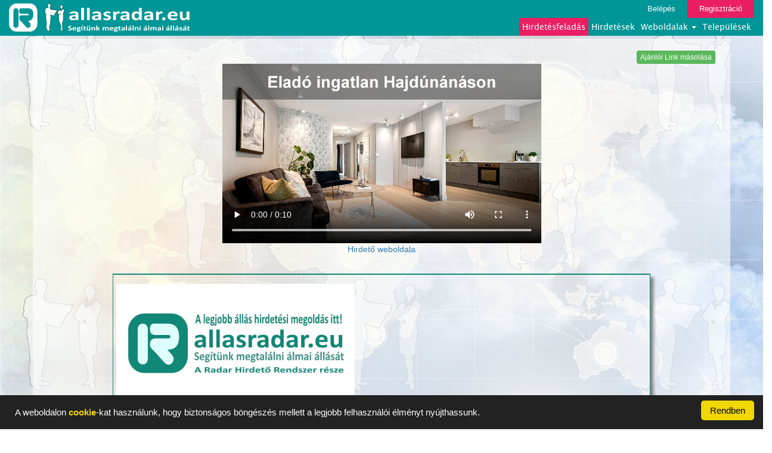

--- FILE ---
content_type: text/html; charset=UTF-8
request_url: https://allasradar.eu/view/R005-171125-a55767f28456963f4c816a7385eab353
body_size: 10952
content:











<!DOCTYPE html>
<html lang="hu">
  <head>
    <meta charset="utf-8">
    <meta http-equiv="X-UA-Compatible" content="IE=edge">
    <meta name="viewport" content="width=device-width, initial-scale=1">
    <!-- The above 3 meta tags *must* come first in the head; any other head content must come *after* these tags -->
    <meta name="description" content="Személy- és vagyonőr
HIRDETÉS SZÖVEGE:
Személy-és vagyonőröket keresünk Budapest 13 kerületbe
Feladatok:
- A boltban történő lopások fel derítése 
- Dolgozók átvizsgálás
- V">
    <meta name="author" content="">
    
    <meta property="og:type" content="article">
    <meta property="og:title" content="Állás Radar - A legjobb állás hirdető weboldal!">
    <meta property="og:description" content="Személy- és vagyonőr
HIRDETÉS SZÖVEGE:
Személy-és vagyonőröket keresünk Budapest 13 kerületbe
Feladatok:
- A boltban történő lopások fel derítése 
- Dolgozók átvizsgálás
- V">    
    <meta property="fb:app_id" content="363348234105923">
        
    <meta property="og:url" content="https://allasradar.eu/view/R005-171125-a55767f28456963f4c816a7385eab353">
    <meta property="og:image" content="https://allasradar.eu/pics/nincskep/allasradar/nincskep.jpg">     
            <link rel="stylesheet" href="/css/font-awesome.css">
    <link rel="icon" href="/favicon.ico">

    <title>Állás Radar - A legjobb állás hirdető weboldal!</title>

    <!-- Bootstrap core CSS -->
    <link href="/bootstrap/css/bootstrap.min.css" rel="stylesheet">

    <!-- Custom styles for this template -->
    <link href="/css/allasradar.css" rel="stylesheet">

    <link href="/css/radar.css?v=201806161" rel="stylesheet">
    <link href="/css/tablazat.css" rel="stylesheet">
    <script src="/js/jquery-3.2.1.min.js"></script>
    <script src="/js/jquery.cookie.js"></script> 
    <script src="/js/cookieok.js"></script>
    <!--
   <script src="https://code.jquery.com/jquery-3.2.1.min.js"></script> 
   
   <script src="/js/jquery.cookie.js"></script> 
   -->
   
    <link href="https://vjs.zencdn.net/8.3.0/video-js.css" rel="stylesheet" />
    <script src="https://vjs.zencdn.net/8.3.0/video.min.js"></script>   
   <script src="/js/myvideojs.js"></script>
   
  </head>
<style>
.body_hatter{
    background-image:url(../pics/allasradar/fooldalhatterkep.jpg?v=201806141);
    background-repeat: no-repeat;
    background-position: center;
    background-size: cover;         
}

</style> 
    <body  onload="init()" class="body_hatter">
      
<!-- Global site tag (gtag.js) - Google Analytics -->
<script async src="https://www.googletagmanager.com/gtag/js?id=UA-112379948-2"></script>
<script>
  window.dataLayer = window.dataLayer || [];
  function gtag(){dataLayer.push(arguments);}
  gtag('js', new Date());

  gtag('config', 'UA-112379948-2');
</script>

      

      
      
<div id="fb-root"></div>     
<script>

(function(d, s, id) {
  var js, fjs = d.getElementsByTagName(s)[0];
  if (d.getElementById(id)) return;
  js = d.createElement(s); js.id = id;
  js.src = "//connect.facebook.net/hu_HU/sdk.js#xfbml=1&version=v2.10";
  fjs.parentNode.insertBefore(js, fjs);
}(document, 'script', 'facebook-jssdk'));

</script>     
   
      
        
<style>
    #logosav2{
        background-color: rgba(0, 149, 150, 0.72);
    }
    #nagy-logokep-img{
        height: 50px;
    }
</style>

<!--
<div id="logosav2" class="container">
    <div id="nagy-logokep" style="float: left">
        
     
   
        <a href="/" style="float:left;" >  <img id="nagy-logokep-img" class="img-responsive" src="" alt="radarhirdeto" > </a>
    <a href="/" style="float:left;margin-left: 5px;">  <img id="nagy-logokep-img" class="img-responsive" src="" alt="logo"> </a>
    <div style="clear:both;"></div>
 
</div>



   
    <div class="log_reg_links" >
            </div>
   
    
    

  
    
   
</div>

-->
        <style>
    .navbar-default{
        border: none;
        background-color: rgba(0, 149, 150);
        
        border-radius: 0;
    }
    .navigacios-menu{
        float: right;
        padding: 0;
    }
    
    .navigacios-menu li a{
        padding: 5px;
        -webkit-transition: 0.5s all;
    }
   
    .navigacios-menu li a:hover{
    	background-color: #F44336;
        color: rgb(255, 255, 0);   
        -webkit-transition: 0.5s all;
    }
    
    .nav .open>a, .nav .open>a:focus, .nav .open>a:hover{
        background-color: #F44336;
        color: rgb(255, 255, 0); 
    }   
    
    
    .dropdown-menu{
        background-color: rgba(0, 149, 150);
        
    }
    
    #feladasmenupont{
        background-color: #E91E63;
    }
    
    

    
    
    .log_reg_links{
        font-size: 13px;
    }
    
    
    .login_link{
        /*background-color: #009688;*/
        background-color: #009596;
        -webkit-transition: 0.5s all;
    }
    .login_link:hover{
        background-color: #E91E63;
        color: #ffff00;
        text-decoration: none;   
        -webkit-transition: 0.5s all;
    }
    .register_link{
        background-color: #E91E63;
        -webkit-transition: 0.5s all;
    }
    .register_link:hover{
        color: #ffff00;
        text-decoration: none;          
        -webkit-transition: 0.5s all;
    }
    
    
    .navbar-collapse.in{
        overflow-y: visible;
    }
    .dropdown-menu{
        margin-left: 20px;
     
    }
    
    
    
    
    
    @media(min-width:768px){
  
        #navbar{
            float: right;
        }  
        
        .navbar-header{
            padding-top: 5px;
        }
        

    }
    
    @media(max-width:767px){
        /*
        #kepesapro{
            margin-left: 40%;
        }
        */
         .navigacios-menu{
            float: none;
        } 
        /*
        .navigacios-menu li{
            padding-top: 10px;
            padding-bottom: 10px;
        }
        */
    }
    
    
    
    
    @media(max-width:363px){
        #nagy-logokep-img{
            width: 200px;
        }
    }
    
</style>

<!-- Fixed navbar -->
<div id="topnav" class="container-fuid" style="padding:0;">
    <nav class="navbar navbar-default" >
  <div class="container-fluid" >
    <div class="navbar-header" >
      <button type="button" class="navbar-toggle collapsed" data-toggle="collapse" data-target="#navbar" aria-expanded="false" aria-controls="navbar">
        <span class="sr-only">Toggle navigation</span>
        <span class="icon-bar"></span>
        <span class="icon-bar"></span>
        <span class="icon-bar"></span>
      </button>
    <div id="nagy-logokep" style="float: left">
        <a href="https://radarhirdeto.hu/home" style="float:left;" >  <img  class="img-responsive" style=" max-height: 50px" src="/pics/radarhirdeto/radar_logo4F.png" alt="radarhirdeto" > </a>
        <a href="/" style="float:left;margin-left: 5px;">  <img id="nagy-logokep-img" class="img-responsive" src="/pics/allasradar/allasradar_hosszu_logo4F.png" alt="logo"> </a>
    <div style="clear:both;"></div>
</div>        
        
        
        
        
    </div>
    <div id="navbar" class="navbar-collapse collapse" >
       
        <div class="row">
            
    <div class="log_reg_links" >
        
        <a href="/login" class="login_link">Belépés</a>
        <a href="/register" class="register_link">Regisztráció</a>                
                </div>             
        </div>
        
        
        <div class="row">
            
          
        
        
      <ul class="nav navigacios-menu " >
          <li ><a id="feladasmenupont" href="/hirdetesfeladas">Hirdetésfeladás</a></li>
          <!--
          <li>   </li>
          -->
          <li> <a href="/view_all" >Hirdetések</a>  </li>
        <li class="dropdown">
          <a href="#" class="dropdown-toggle" data-toggle="dropdown" role="button" aria-haspopup="true" aria-expanded="false">Weboldalak <span class="caret"></span></a>
          <ul class="dropdown-menu">
              <li ><a  href="https://radarhirdeto.hu/home">Radar Hirdető</a></li>
              <li ><a  href="https://allasradar.eu/home">Állás Radar</a></li>
<!--
              <li ><a  href="https://allatradar.hu/home">Állat Radar</a></li>
              <li ><a  href="https://antikradar.hu/home">Antik Radar</a></li>
              <li ><a  href="https://babaradar.hu/home">Baba Radar</a></li>
              <li ><a  href="https://butorradar.hu/home">Bútor Radar</a></li>
              <li ><a  href="https://cegesradar.hu/home">Céges Radar</a></li>
              <li ><a  href="https://epitkezesradar.hu/home">Építkezés Radar</a></li>
-->
              <li ><a  href="https://ingatlanradar.eu/home">Ingatlan Radar</a></li>
<!--
              <li ><a  href="https://jarmuradar.hu/home">Jármű Radar</a></li>
              <li ><a  href="https://mlmradar.hu/home">MLM Radar</a></li>
              <li ><a  href="https://muszakicikkradar.hu/home">Műszaki cikk Radar</a></li>
              <li ><a  href="https://ruharadar.hu/home">Ruha Radar</a></li>
              <li ><a  href="https://sportradar.hu/home">Sport Radar</a></li>
              <li ><a  href="https://szamitogepradar.hu/home">Számítógép Radar</a></li>
              <li ><a  href="https://szepsegradar.hu/home">Szépség Radar</a></li>
              <li ><a  href="https://telefonradar.hu/home">Telefon Radar</a></li>
              <li ><a  href="https://profiradar.hu/home">Profi Radar</a></li>
-->
          </ul>
        </li>          
        

        <li><a href="/telepules"  >Települések</a></li>
        
        
        <li style=" display: none;  "><a style="color: #F5871F;font-weight: bold;" class="fiokmenulink" href="/egyenleg">Egyenlegem</a></li> 
        <li style="display: none;"><a style="color: #F5871F;font-weight: bold;" class="fiokmenulink" href="/hirdeteseim">Hirdetéseim</a></li> 
                
        
      </ul>
  
        
         </div> 
       
        
        
        
    </div><!--/.nav-collapse -->
  </div>
    <div style="clear: both"></div>
</nav>

</div>



        

<div id="kontener" style="position:relative" class="container">
            <div id="fooldkeresopanelhatter"></div>            <div style="text-align: center;color: #ff0000;background-color: #E0E0E0;font-size: 30px;font-weight: bold;">
                <noscript> Ha ezt az üzenetet lálja akkor az Ön böngészője nem alkalmas a weboldal megtekintéséhez!</noscript>
                <noscript>  Az oldal megtekintéséhez szükség van a JavaScript engedélyezésére!</noscript>
            </div>
            
            
    
    

    
        


<div class="fopanel">
            <div id="tmp">
            <input id="l1" type="hidden"  name="link" value="https://allasradar.eu/view/R005-171125-a55767f28456963f4c816a7385eab353">
        </div>
    <div class="row"  >
        <span  onclick="javascript:history.back()" class="btn btn-xs btn-info" style="display: none">Vissza a listára </span>
        <div class="fb-share-button" data-href="https://allasradar.eu/view/R005-171125-a55767f28456963f4c816a7385eab353"  style="float:right;" data-layout="button" data-size="small" data-mobile-iframe="false"  ><a class="fb-xfbml-parse-ignore" target="_blank" href="https://www.facebook.com/sharer/sharer.php?u=https%3A%2F%2Fdevelopers.facebook.com%2Fdocs%2Fplugins%2F&amp;src=sdkpreparse"   >Megosztás</a></div>         
        <span id="tipp" class="btn btn-xs btn-success " style="float:right;margin-right: 5px;" onclick="copyToClipboard('#l1');alert('Az oldal linkje bekerült a memóriába. Bárhová beilleszthető jobb egérgobbal kattintva majd a Beillesztés menüpontot választva.');" data-toggle="tooltip" data-placement="top" title="Kattintásra memóriába másolás majd jobb egégombbal kattintva Beillesztés."  >Ajánlói Link másolása</span> 
        <div style="clear: both"></div>
    </div>  
    
 
    <!--
reklamvideok
-->
<div class="row mb-4">
    <div class="col-md-6 col-md-offset-3">
        <div class="embed-responsive embed-responsive-16by9">
            <video id="my-video" class="video-js" controls preload="auto">
                <source src="/vidads/Elado_ingatlan_Hajdunanas.mp4" type="video/mp4" />
                <p class="vjs-no-js">
                    To view this video please enable JavaScript, and consider upgrading to a
                    web browser that
                    <a href="https://videojs.com/html5-video-support/" target="_blank"
                       >supports HTML5 video</a
                    >
                </p>
            </video>
        </div>
    </div>
    <div class="col-xs-12 text-center">
        <a href="https://vhl.gdn-ingatlan.hu/ingatlanok/?varos=%2B946" target="_blank">Hirdető weboldala</a>    </div>
</div>









    
        <div class="row">
    
    <div class="col-xs-12">
        
        <div class="row">
            <div class="col-xs-12">
              
            </div>
        
        </div>
        
        
        <div class="row">
            <!-- bal oszlop -->
            <div class="col-xs-12 col-lg-10 col-lg-offset-1" >
                <div class="  col-xs-12 hfmegnezpanel">
                    
                    <div class="row hfeladpanel_sorbox">
                        <div class="col-xs-12  hfeladpanel_sor vastab_betuk" style="font-size: 25px;">
                            <span></span>
                        </div>
                    </div>  
        
                    <div class="row kepbox kepkeret">
                        <div class="col-xs-12 col-sm-6 col-md-6 col-lg-6">
                            <div id="nagykep" class="row " style="padding : 5px;">
                                <img  src="/pics/nincskep/allasradar/nincskep.jpg" alt="kep" class="img-responsive" style="max-height: 300px; cursor: pointer;"  onclick="openModal()" >
                            <span id="galeriamegnyito" onclick="openModal()"> <i class="glyphicon glyphicon-zoom-in"></i>Galéria</span>
                            </div>
                        </div>

                        <div class="col-xs-12 col-sm-6 col-md-6 col-lg-6 ">
                            <div class="row ">
                                                        </div>
                        </div>                           
                        
                        
                        
                    </div>   
                    
                    <div class="row hfeladpanel_sorbox">
                        




<div class="col-xs-12 hirdetespanel_sor_col"  >
    
    <div class="hirdetes_view_lista_panel_panelteto" style="max-height:20px;">
        <div class="hirdetes_view_lista_panel_panelteto_szoveg1">
        <span  >Feladva:2017-11-25 16:36</span>
        </div>
        
        <div class="fenyujsag_box" style="display:none; ">
            <div class="hirdetes_view_lista_panel_panelteto_szoveg2">
                <span style="color: #FFFFFF;">  Ingyenes hirdetés feladás 30 napig ingyenes.</span>
            </div>
        </div>            
  
        
        
    </div>         
       
        
    <div id="panelkeret" class="hirdetes_view_lista_panel "   onclick="hirdetesmegnez('R005-171125-a55767f28456963f4c816a7385eab353')" >
        
        <div class="hirdetes_view_lista_panel_kedvenc_icon"> <span> <i class="glyphicon glyphicon-star-empty"></i>  </span>    </div>
        <div class="hirdetes_view_lista_panel_kedvenc_icon2">      </div>
        
        <div class="hirdetes_view_lista_panel_kepbox" style="background-image: url('/pics/nincskep/allasradar/nincskep.jpg')" >

                            
            
            
            <div class="hirdetes_view_lista_panel_varos"> <span>Budapest VI. kerület</span> </div>
            <div class="hirdetes_view_lista_panel_ar"> <span>0 Ft</span> </div>
        </div> 
        
        <div  class="hirdetes_view_lista_panel_infobox" >  
            <div class="hirdetes_view_lista_panel_hirdetesneve"> <span></span> </div>
            <div class="hirdetes_view_lista_panel_hirdetesleirasa"> <span>Személy- és vagyonőr
HIRDETÉS SZÖVEGE:
Személy-és vagyonőröket keresünk Budapest 13 kerületbe
Feladatok:
- A boltban történő lopások fel derítése 
- Dolgozók átvizsgálás
- Vásárlók tájékoztatása
- rátermettség esetén előre lépési lehetőségek (monitorosnak ,felügyelőnek)
Amit Öntől várunk:
- érvényes vagyonőri igazolvány
- alapfokú végzetség
- büntetlen előélet
- igényes megjelenés
- ambiciózus, agilis személyiség
- a munkakör betöltéséhez nem szükséges de előnyt jelent a tapasztalat!
Amit kínálunk:
- 800 forintos óra bér plusz elfogás pénzek 
- Munkaidő beosztás 8 órás 12 órás beoszts
- bejelentett munka, és szükség esetén betegállományt biztosítunk
téli/ nyári formaruha biztosítás
A telefonos tájékoztatást az alábbi telefonszámon kérhetnek:
06706175030 as számon vagy email: kisformatum@gmail.com
ÁLLÁS, MUNKA TERÜLETE(I):
Szakmunka
Biztonsági őr, Vagyonőr,
Személy- és vagyonvédelem
Teljes munkaidő
SZÜKSÉGES TAPASZTALAT:
Mindegy, vagy nem igényel tapasztalatot
SZÜKSÉGES NYELVTUDÁS:
Nem igényel nyelvtudást
MUNKAVÉGZÉS HELYE:
VI kerület</span> </div>
            <div class="hirdetes_view_lista_panel_fecnisav" > 
                   
            </div>
         
            
        
        </div>

    </div>
   
    
 <div style="clear: both;"></div>   
</div>



                    </div>                    
                    
                    
<div class="row hfeladpanel_sorbox">
    <div class="col-xs-12">
        <div class="panel panel-default" style="background-color: #e7e7e7;">
            <div  style="text-align: center;">
                <h4 style="color: #636363">A hirdető nem rendelkezik saját hirdetési aloldallal. </h4>                
                <a href="/aloldal">Legyen Önnek is saját hirdetési aloldala! Saját hirdetési aloldal ITT hozható létre.</a>


            </div>
        </div>
    </div>
</div>


<div class="row hfeladpanel_sorbox" >
    <div class="col-xs-12">
        <div class="panel panel-default" style="background-color: #e7e7e7;">
            <div  style="text-align: center;">
             
                
                <a href="/BudapestVIkerulet/hirdetesek" style="font-size: 18px;">Ez a hirdetés megtekinthető Budapest VI. kerület település hirdetési aloldalán is.  </a>


            </div>
        </div>
    </div>
</div>

                    
                    
                    
                    
                    
                    <!--
                    <div class="row kepbox">
                        <div class="col-xs-12">
                            <div class="kepkeret">
                                <span>  <i class="glyphicon glyphicon-camera"></i> 12 </span>
                            </div>
                        </div>
                    </div>
                    -->
                    <div class="row hfeladpanel_sorbox"> 
                        <div class="col-xs-12 col-sm-4 hfeladpanel_sor vastab_betuk">
                            <span>Bruttó ár </span>
                        </div>
                            <div class="col-xs-12 col-sm-8 hfeladpanel_sor">
                                <span><b>0 Ft</b></span>
                            </div>              
                    </div>  
                    <div class="row hfeladpanel_sorbox"> 
                        <div class="col-xs-12 col-sm-4 hfeladpanel_sor vastab_betuk">
                            <span>Elérhetőségek </span>
                        </div>
                        <div id="hirdeteselerhetosege" class="col-xs-12 col-sm-8 hfeladpanel_sor">
                                <span>...</span>
                                <span id="hirdeteselerhetosege_gomb" class="btn btn-success btn-xs" onclick="HirdetesElerhetosegLeker('2829')"> Megjelenítés</span>
                        </div>           
                    </div>   
                    <div class="row hfeladpanel_sorbox"> 
                        <div class="col-xs-12 col-sm-4 hfeladpanel_sor vastab_betuk">
                            <span>Weboldal link </span>
                                                    </div>
                            <div class="col-xs-12 col-sm-8 hfeladpanel_sor">
                                <span> <a href="" target="_blank" ></a>   </span>
                            </div>              
                    </div>  
                    <div class="row hfeladpanel_sorbox"> 
                        <div class="col-xs-12 col-sm-4 hfeladpanel_sor vastab_betuk">
                            <span>Videó link </span>
                                                    </div>
                            <div class="col-xs-12 col-sm-8 hfeladpanel_sor">
                                <span> <a href="" target="_blank"  ></a>  </span>
                            </div>              
                    </div>                      
            
                    <div class="row hfeladpanel_sorbox">
                        <div class="col-xs-12 col-sm-4 hfeladpanel_sor vastab_betuk">
                            <span>Cim</span>
                        </div>
                        <div class="col-xs-12 col-sm-8 hfeladpanel_sor">
                            <span>Magyarország</span><br>
                            <span></span><br>
                            <span>Budapest VI. kerület</span><br>
                            <span></span>
                        </div>
                    </div>
            
                    <!-- PARAMETEREK                    -->
                    



<div class="row hfeladpanel_sorbox">
    <div class="col-xs-12 col-sm-4 hfeladpanel_sor vastab_betuk">
        <span>Hirdetés típusa</span>
    </div>
    <div class="col-xs-12 col-sm-8 hfeladpanel_sor">
      <span>Kínál</span><br>    </div>    
</div>





<div class="row hfeladpanel_sorbox">
    <div class="col-xs-12 col-sm-4 hfeladpanel_sor vastab_betuk">
        <span>Munkavégzés helyszíne</span>
    </div>
    <div class="col-xs-12 col-sm-8 hfeladpanel_sor">
      <span>Az adott telephelyen</span><br>    </div>    
</div>





<div class="row hfeladpanel_sorbox">
    <div class="col-xs-12 col-sm-4 hfeladpanel_sor vastab_betuk">
        <span>Munkakör / Állománycsoport</span>
    </div>
    <div class="col-xs-12 col-sm-8 hfeladpanel_sor">
      <span>szakmunkás</span><br>    </div>    
</div>





<div class="row hfeladpanel_sorbox">
    <div class="col-xs-12 col-sm-4 hfeladpanel_sor vastab_betuk">
        <span>Munkarend típusa</span>
    </div>
    <div class="col-xs-12 col-sm-8 hfeladpanel_sor">
      <span>1 műszakos munkarend</span><br>    </div>    
</div>





<div class="row hfeladpanel_sorbox">
    <div class="col-xs-12 col-sm-4 hfeladpanel_sor vastab_betuk">
        <span>Szükséges iskolai végzettség</span>
    </div>
    <div class="col-xs-12 col-sm-8 hfeladpanel_sor">
      <span>nem szükséges végzettség</span><br>    </div>    
</div>





<div class="row hfeladpanel_sorbox">
    <div class="col-xs-12 col-sm-4 hfeladpanel_sor vastab_betuk">
        <span>Foglalkoztatási jogviszony</span>
    </div>
    <div class="col-xs-12 col-sm-8 hfeladpanel_sor">
      <span>Munka törvénykönyve szerinti</span><br>    </div>    
</div>





<div class="row hfeladpanel_sorbox">
    <div class="col-xs-12 col-sm-4 hfeladpanel_sor vastab_betuk">
        <span>Egyéb juttatások</span>
    </div>
    <div class="col-xs-12 col-sm-8 hfeladpanel_sor">
      <span>Utazástérítést adunk</span><br><span>Előleget adunk</span><br><span>Kiemelkedő kereset!</span><br>    </div>    
</div>


                    
                    <!-- PARAMETEREK                    -->
                    
      
 
                    <div class="row hfeladpanel_sorbox"> 
                        <div class="col-xs-12 col-sm-4 hfeladpanel_sor vastab_betuk">
                            <span>Hirdetés leirása</span>
                        </div>
                        <div class="col-xs-12 col-sm-8 hfeladpanel_sor">
                            <textarea class="form-control" rows="20" readonly>Személy- és vagyonőr
HIRDETÉS SZÖVEGE:
Személy-és vagyonőröket keresünk Budapest 13 kerületbe
Feladatok:
- A boltban történő lopások fel derítése 
- Dolgozók átvizsgálás
- Vásárlók tájékoztatása
- rátermettség esetén előre lépési lehetőségek (monitorosnak ,felügyelőnek)
Amit Öntől várunk:
- érvényes vagyonőri igazolvány
- alapfokú végzetség
- büntetlen előélet
- igényes megjelenés
- ambiciózus, agilis személyiség
- a munkakör betöltéséhez nem szükséges de előnyt jelent a tapasztalat!
Amit kínálunk:
- 800 forintos óra bér plusz elfogás pénzek 
- Munkaidő beosztás 8 órás 12 órás beoszts
- bejelentett munka, és szükség esetén betegállományt biztosítunk
téli/ nyári formaruha biztosítás
A telefonos tájékoztatást az alábbi telefonszámon kérhetnek:
06706175030 as számon vagy email: kisformatum@gmail.com
ÁLLÁS, MUNKA TERÜLETE(I):
Szakmunka
Biztonsági őr, Vagyonőr,
Személy- és vagyonvédelem
Teljes munkaidő
SZÜKSÉGES TAPASZTALAT:
Mindegy, vagy nem igényel tapasztalatot
SZÜKSÉGES NYELVTUDÁS:
Nem igényel nyelvtudást
MUNKAVÉGZÉS HELYE:
VI kerület</textarea>
                        </div>
                    </div>  
                   <div class="row hfeladpanel_sorbox"> 
                        <div class="col-xs-12 col-sm-4 hfeladpanel_sor vastab_betuk">
                            <span>Hirdetés azonosító:2829</span>
                        </div>
                    </div>                    
                    <div class="row hfeladpanel_sorbox"> 
                        
<!--
<style>
@media(min-width: 600px){      
    #bannerpanel{
        position: absolute;
        left: 50%;
        margin-right: -50%;
        transform: translate(-50%, 0) 
    }    
    }
</style>
-->
<!--
<div class="col-xs-12">
  
    <a  id="bannerpanel"  href="" target="_blank">  <img  src="" alt="banner" class="img-responsive"> </a>   

</div>
-->





<div class="kisbannerbox">
  
    <a href="https://www.szamlazz.hu/szamla/?vwbdyryjtufe" target="_blank">  <img  src="/Banner/Banner_40/Kep40.jpg" alt="banner" class="img-responsive"> </a>   

</div>
<!--
<style>
@media(min-width: 600px){      
    #bannerpanel{
        position: absolute;
        left: 50%;
        margin-right: -50%;
        transform: translate(-50%, 0) 
    }    
    }
</style>
-->
<!--
<div class="col-xs-12">
  
    <a  id="bannerpanel"  href="" target="_blank">  <img  src="" alt="banner" class="img-responsive"> </a>   

</div>
-->





<div class="kisbannerbox">
  
    <a href="https://online.mhosting.hu/aff.php?aff=512" target="_blank">  <img  src="/Banner/Banner_31/Kep31.jpg" alt="banner" class="img-responsive"> </a>   

</div>
<!--
<style>
@media(min-width: 600px){      
    #bannerpanel{
        position: absolute;
        left: 50%;
        margin-right: -50%;
        transform: translate(-50%, 0) 
    }    
    }
</style>
-->
<!--
<div class="col-xs-12">
  
    <a  id="bannerpanel"  href="" target="_blank">  <img  src="" alt="banner" class="img-responsive"> </a>   

</div>
-->





<div class="kisbannerbox">
  
    <a href="https://vhl.gdn-ingatlan.hu/ingatlanok/?varos=%2B553" target="_blank">  <img  src="/Banner/Banner_32/Kep32.jpg" alt="banner" class="img-responsive"> </a>   

</div>
<!--
<style>
@media(min-width: 600px){      
    #bannerpanel{
        position: absolute;
        left: 50%;
        margin-right: -50%;
        transform: translate(-50%, 0) 
    }    
    }
</style>
-->
<!--
<div class="col-xs-12">
  
    <a  id="bannerpanel"  href="" target="_blank">  <img  src="" alt="banner" class="img-responsive"> </a>   

</div>
-->





<div class="kisbannerbox">
  
    <a href="https://vhl.gdn-ingatlan.hu/ingatlanok/?varos=%2B944" target="_blank">  <img  src="/Banner/Banner_34/Kep34.jpg" alt="banner" class="img-responsive"> </a>   

</div>
<div style="clear: both;"></div>                    </div>
                    <div class="row hfeladpanel_sorbox"> 
                        <!--
<style>
@media(min-width: 600px){      
    #bannerpanel{
        position: absolute;
        left: 50%;
        margin-right: -50%;
        transform: translate(-50%, 0) 
    }    
    }
</style>
-->
<!--
<div class="col-xs-12">
  
    <a  id="bannerpanel"  href="" target="_blank">  <img  src="" alt="banner" class="img-responsive"> </a>   

</div>
-->





<div class="kisbannerbox">
  
    <a href="https://vhl.gdn-ingatlan.hu/ingatlanok/?varos=%2B946" target="_blank">  <img  src="/Banner/Banner_35/Kep35.jpg" alt="banner" class="img-responsive"> </a>   

</div>
<!--
<style>
@media(min-width: 600px){      
    #bannerpanel{
        position: absolute;
        left: 50%;
        margin-right: -50%;
        transform: translate(-50%, 0) 
    }    
    }
</style>
-->
<!--
<div class="col-xs-12">
  
    <a  id="bannerpanel"  href="" target="_blank">  <img  src="" alt="banner" class="img-responsive"> </a>   

</div>
-->





<div class="kisbannerbox">
  
    <a href="https://vhl.gdn-ingatlan.hu/ingatlanok/?varos=%2B2878" target="_blank">  <img  src="/Banner/Banner_38/Kep38.jpg" alt="banner" class="img-responsive"> </a>   

</div>
<!--
<style>
@media(min-width: 600px){      
    #bannerpanel{
        position: absolute;
        left: 50%;
        margin-right: -50%;
        transform: translate(-50%, 0) 
    }    
    }
</style>
-->
<!--
<div class="col-xs-12">
  
    <a  id="bannerpanel"  href="" target="_blank">  <img  src="" alt="banner" class="img-responsive"> </a>   

</div>
-->





<div class="kisbannerbox">
  
    <a href="https://vhl.gdn-ingatlan.hu/ingatlanok/?varos=%2B1957" target="_blank">  <img  src="/Banner/Banner_36/Kep36.jpg" alt="banner" class="img-responsive"> </a>   

</div>
<!--
<style>
@media(min-width: 600px){      
    #bannerpanel{
        position: absolute;
        left: 50%;
        margin-right: -50%;
        transform: translate(-50%, 0) 
    }    
    }
</style>
-->
<!--
<div class="col-xs-12">
  
    <a  id="bannerpanel"  href="" target="_blank">  <img  src="" alt="banner" class="img-responsive"> </a>   

</div>
-->





<div class="kisbannerbox">
  
    <a href="https://vhl.gdn-ingatlan.hu/ingatlanok/?varos=%2B2180" target="_blank">  <img  src="/Banner/Banner_37/Kep37.jpg" alt="banner" class="img-responsive"> </a>   

</div>
<div style="clear: both;"></div>                    </div>                    
        
                </div>
     
            </div><!-- bal oszlop -->
    
         
            
            
        </div> 
        

        
        
        
        
        
        
        
        
        
        
        
        
        
        
    </div>
</div>

<script>
$("#nagykep").mouseenter(function(){
    $("#galeriamegnyito").slideDown(100);
}).mouseleave(function(){
     $("#galeriamegnyito").slideUp(100);
});

</script>

    <!--
    <div class="row">
        <div class="col-xs-12 col-lg-10 col-lg-offset-1" style="text-align: center;">
            <span style="color:#118777;font-size: 20px;font-weight: bold;">Adja fel hirdetését Ön is weboldalunkon és közben nyerje meg Valentin napi wellness hétvégét.</span>
            <a href="/hirdetes" style="text-decoration:none;font-size: 19px;font-weight: bold;">A hirdetés feladásához kattintson ide!</a>
            <a href="https://hirdetesradar.hu/valentinnap"> <img src="/pics/Valentin.jpg" alt="kep" width="100%"  class="img-responsive"> </a>
        </div>
    </div>
    -->

</div>

<script>
$(function () {
  $('[data-toggle="tooltip"]').tooltip()
})

/*
  function resizeIframe(elemid) {
    $("#"+elemid).style.height = $("#"+elemid).contentWindow.document.body.scrollHeight + 'px';
    
  }
*/
$(document).ready(function() {
    kepernyomeretlog();
    
    
   
    
    
});



</script>


<style>
.row > .column {
  padding: 0 8px;
}

.row:after {
  content: "";
  display: table;
  clear: both;
}

.column {
   
  float: left;
  /*width: 25%;*/
  
  border: #FFFFFF thin solid;
  border-radius: 5px;
  margin-left: 3px;
  margin-right: 3px;
}

/* The Modal (background) */
#myModal {
  display: none;
  position: fixed;
  z-index: 90;
  padding-top: 50px;
  padding-bottom: 50px;
  left: 0;
  top: 0;
  width: 100%;
  height: 100%;
  /*overflow: auto;*/
  /*background-color: black;*/
  background-color: #FFFFFF;
}

/* Modal Content */
.modal-content {
  position: relative;
  /*background-color: #fefefe;*/
   /*background-color: black;*/
   background-color: #FFFFFF;
  margin: auto;
  padding: 0;
  width: 90%;
 
  max-width: 800px;
  height: 100%;
  
}

/* The Close Button */
.close {
  /*color: white;
  background-color: black;*/
  color: black;
  background-color: white;  
  position: absolute;
  top: 10px;
  right: 25px;
  font-size: 35px;
  font-weight: bold;
  z-index: 100;
}

.close:hover,
.close:focus {
  /*color: #999;*/
  text-decoration: none;
  cursor: pointer;
}

.mySlides {
   
  display: none;
  height: 80%;
  max-height: 600px;
}

.mySlides img{
    width: 100%;
}

/* Next & previous buttons */
.prev,
.next {
  cursor: pointer;
  position: absolute;
  top: 50%;
  width: auto;
  padding: 16px;
  margin-top: -50px;
  color: #FF6600;
  font-weight: bold;
  font-size: 20px;
  transition: 0.6s ease;
  border: #FF6600 solid thin;
  border-radius: 0 3px 3px 0;
  user-select: none;
  -webkit-user-select: none;
}

/* Position the "next button" to the right */
.next {
  right: 0;
  border-radius: 3px 0 0 3px;
}

/* On hover, add a black background color with a little bit see-through */
.prev:hover,
.next:hover {
    color: #FF6600;
  background-color: rgba(0, 0, 0, 0.8);
  text-decoration: none;
}

/* Number text (1/3 etc) */
.numbertext {
  color: #f2f2f2;
  background-color: black;
  font-size: 12px;
  padding: 8px 12px;
  position: absolute;
  top: 0;
  opacity: 0.5;
}

.caption-container {
  text-align: center;
  background-color: black;
  padding: 2px 16px;
  color: white;
}

img.demo {
  opacity: 0.6;
  width: 150px;
  height: 150px;
  display:inline-block;
  vertical-align:top;
 
}

.active,
.demo:hover {
  opacity: 1;
}

img.hover-shadow {
  transition: 0.3s
}

.hover-shadow:hover {
  box-shadow: 0 4px 8px 0 rgba(0, 0, 0, 0.2), 0 6px 20px 0 rgba(0, 0, 0, 0.19)
}    
  
.bezargomb{
  /*  color: #FFFFFF;
  background-color: black;*/
    color: black;
  background-color: #FFFFFF;  
  position: absolute;
  top: 10px;
  right: 25px;
  font-size: 35px;
  font-weight: bold; 
  cursor: pointer;
}
.bezargomb:hover{
    color: #D3D3D3;
}
    
</style>





<div id="myModal" class="modal">
  <span class="bezargomb" onclick="closeModal()">Bezárás</span>
  <div class="modal-content">

      
               
      
      
      
      <!--
    <div class="mySlides">
      <div class="numbertext">1 / 4</div>
        <img src="/Kepek/K_'.$hirdetesazonosito.'/hi/'.$egykep.'" style="width:100%">
    </div>

    <div class="mySlides">
      <div class="numbertext">2 / 4</div>
        <img src="img_fjords_wide.jpg" style="width:100%">
    </div>

    <div class="mySlides">
      <div class="numbertext">3 / 4</div>
        <img src="img_mountains_wide.jpg" style="width:100%">
    </div>

    <div class="mySlides">
      <div class="numbertext">4 / 4</div>
        <img src="img_lights_wide.jpg" style="width:100%">
    </div>
      -->

    <a class="prev" onclick="plusSlides(-1)">&#10094;</a>
    <a class="next" onclick="plusSlides(1)">&#10095;</a>
<!--
    <div class="caption-container">
      <p id="caption"></p>
    </div>
    -->
  
    <div id="kiskeplista" style="width: 100%;overflow: scroll;  overflow-y: hidden;">
    <div style="width: 6000px; height: 20%;">
    
             

    </div>    
    </div>      
           
   
    
    
    
    
<!--
    <div class="column">
      <img class="demo" src="/Kepek/K_'.$hirdetesazonosito.'/hi/'.$egykep.'" onclick="currentSlide('.$sorsz.')" alt="Nature">
    </div>

    <div class="column">
      <img class="demo" src="img2.jpg" onclick="currentSlide(2)" alt="Trolltunga">
    </div>

    <div class="column">
      <img class="demo" src="img3.jpg" onclick="currentSlide(3)" alt="Mountains">
    </div>

    <div class="column">
      <img class="demo" src="img4.jpg" onclick="currentSlide(4)" alt="Lights">
    </div>
    -->
  </div>
</div>

<script>
function openModal() {
  document.getElementById('myModal').style.display = "block";
  
}

function closeModal() {
  document.getElementById('myModal').style.display = "none";
}

var slideIndex = 1;
showSlides(slideIndex);

function plusSlides(n) {
  showSlides(slideIndex += n);
}

function currentSlide(n) {
  showSlides(slideIndex = n);
}

function showSlides(n) {
  var i;
  var slides = document.getElementsByClassName("mySlides");
  var dots = document.getElementsByClassName("demo");
  //var captionText = document.getElementById("caption");
  if (n > slides.length) {slideIndex = 1}
  if (n < 1) {slideIndex = slides.length}
  for (i = 0; i < slides.length; i++) {
    slides[i].style.display = "none";
  }
  for (i = 0; i < dots.length; i++) {
    dots[i].className = dots[i].className.replace(" active", "");
  }
  slides[slideIndex-1].style.display = "block";
  dots[slideIndex-1].className += " active";
  //captionText.innerHTML = dots[slideIndex-1].alt;
 
}
</script>



 
            
            
            
        <div id="szavazas_box_sor" class="row">
    <div class="col-xs-12">
        <div id="szavazas_box">
            
        </div>
    </div>
</div>



<script>

$(document).ready(function() {
    

    
SzavazasLekeres('/view/R005-171125-a55767f28456963f4c816a7385eab353');

     
    
} );


function SzavazasLekeres(link){

       var oldal = '/szavazas';
    
      //alert(data);
       $.post(
            oldal,{link: link}, function (data1, status) {
             var uzenet = JSON.parse(data1); 
             if(uzenet['Ok'])
             {
                /*alert( uzenet['Uzenet']); */
                
                $("#szavazas_box").html(uzenet['Uzenet']);
            }else{
                /*alert( uzenet['Uzenet']);*/
                $("#szavazas_box_sor").remove();
            }
            
            }
        ); 
    
    
    
    
    
    
}




function Szavazas(szavazasid,valaszid){
    
    $("#szavazas_box_panel").html('<img src="/pics/loader.gif" alt="load" width="150" height="150"> <h3>Feldolgozás</h3>');
   
       $.post(
            '/szavazas',{szavazasid: szavazasid,szavazat: valaszid}, function (data1, status) {
                
                SzavazasLekeres('/view/R005-171125-a55767f28456963f4c816a7385eab353');
             /*
        var uzenet = JSON.parse(data1); 
             if(uzenet['Ok'])
             {
               
                
                $("#szavazas_box_panel").html(uzenet['Uzenet']);
            }else{
              
            }
            */
            }
            
                    
        );    

}






</script>           
        </div> <!-- /container -->  
       
<style>
    .footer{
        padding: 0;

    }
    
    .footersor_top{
        background-color: #607D8B;
        /*background-color: #F44336;*/
        color: #fff;
        padding: 20px 10px 20px 10px;
    }
    
    .footer-email,.footer-map,.footer-telefon{
        margin-bottom: 5px;
    }
    
    .footer-telefon span,.footer-map span,.footer-email span{
        font-size: 30px;
        margin-bottom: 10px;
    }     
    .footer-telefon p,.footer-map p{
        font-size: 1.7em;
    }    
    
    .footer-email a{
        font-size: 1.7em;
        text-decoration: none;
        color: #FFFFFF;
        display: block;
    }
    
    
    .footersor{
        /*background-color: #F44336;*/
        background-color: #607D8B;
        color: #fff;
    }
    
    
    .footersor_bottom{
    background-color: #009688;
    text-align: center;
    padding: 20px 0px;
    color: #fff;
    letter-spacing: 1px;        
    }
    .footersor_bottom span a{
        color: #FFFFFF;
        text-decoration: none;
    }
    .footersor_bottom span a:hover{
        color: rgb(255, 255, 0); 
    }
    
    .footerlinkbox a:hover{
        color: #FFFFFF;
    }
    
    .footer-ikonok li{
        display: inline-block;
        font-size: 25px;
        border: 2px solid #fff;
        border-radius: 50%;
        width: 50px;
        height: 50px;
        text-align: center;
        line-height: 45px;
        margin-right: 15px;   
        -webkit-transition: 0.5s all;
    }
    

    
    .footer-ikonok li a{
        color: #FFFFFF;
     -webkit-transition: 0.5s all;
    }
    
    .footer-ikonok li:hover{
        background-color: #FFFFFF;
        -webkit-transition: 0.5s all;
    }
    
    .footer-ikonok li:hover .facebook-ikon{
        color: #3b5998; 
        -webkit-transition: 0.5s all;
    }    
    
    .footer-ikonok li:hover .twitter-ikon{
        color: #00b6f1; 
        -webkit-transition: 0.5s all;
    }    
    
    .footer-ikonok li:hover .google-ikon{
        color: #df4a32; 
        -webkit-transition: 0.5s all;
    }     
    
</style>

<footer class="footer">
    <div class="footersor_top">
        <!--
        <div class="col-sm-4 footer-telefon">
            <span class="fa fa-phone"></span>
            <p>+3620 4287 312</p>
            <p>+3670 7744 601</p>
        </div>
        -->
        <div class="col-sm-4 footer-email">
            <span class="fa fa-envelope"></span>
            <a href="mailto:info@radarhirdeto.hu"> info@radarhirdeto.hu </a>
            <a href="mailto:radarhirdeto@gmail.com"> radarhirdeto@gmail.com </a>
        </div>
        
        <div class="col-sm-4 footer-telefon">
    <div class="footersor_top">
        <ul class="footer-ikonok">
            <li><a href="#" class="facebook-ikon" ><span class="fa fa-facebook" style="font-size:25px;" ></span></a></li>
            <li><a href="#" class="twitter-ikon" ><span class="fa fa-twitter" style="font-size:25px;"  ></span></a></li>
            <li><a href="#" class="google-ikon" ><span class="fa fa-google-plus" style="font-size:25px;"  ></span></a></li>
        </ul>        
    </div>
        </div>        
        
        
        <div class="col-sm-4 footer-map">
            <span class="fa fa-map-marker"></span>
            <p>Over Lions Kft.</p>
            <p>Radar Csoport Magyarország</p>
        </div>        
        
        <div style=" clear: both"></div>
    </div>
    
    <!--
    <div class="footersor_top">
        <ul class="footer-ikonok">
            <li ><a href="#" class="facebook-ikon" ><span class="fa fa-facebook" ></span></a></li>
            <li><a href="#" class="twitter-ikon" ><span class="fa fa-twitter" ></span></a></li>
            <li><a href="#" class="google-ikon" ><span class="fa fa-google-plus" ></span></a></li>
        </ul>        
    </div>
    -->
    
    <div class="footersor">
        
        <div class="footerlinkbox"><a href="/kapcsolatfelvetel"   >Kapcsolatfelvétel</a></div>
        <div class="footerlinkbox"><a href="/ajanlatcegeknek"   >Ajánlat cégeknek</a></div>
        <div class="footerlinkbox"><a href="/karrier"   >Karrier</a></div>
        <div class="footerlinkbox"> <a href="/adatvedelmiszabalyzat"  >Adatvédelmi szabályzat</a> </div>
        <div class="footerlinkbox"> <a href="/dijcsomagtajekoztato"   >Díjcsomagtájékoztató</a> </div>
        <div style="clear: both"></div>
        <!--
        <div  style="font-size: 14px;"> <a href="/kapcsolatfelvetel"   >KAPCSOLATFELVÉTEL</a> </div>
        <div  style="font-size: 14px;"> <a href="/ajanlatcegeknek"   >Ajánlat cégeknek</a> </div>
        <div  style="font-size: 14px;"> <a href="/ajanlatingatlanosoknak"   >Ajánlat ingatlanosoknak</a> </div>
        -->
                
    </div>
    <div class="footersor">
        <div class="footerlinkbox"> <a href="/kapcsolat"  >Kapcsolat</a> </div>
        <div class="footerlinkbox"><a href="/ajanlatingatlanosoknak"   >Ajánlat ingatlanosoknak</a></div>
        <div class="footerlinkbox"><a href="/rolunk"   >Rólunk</a></div>
        <div class="footerlinkbox"> <a href="/joginyilatkozat"  >Jogi nyilatkozat</a> </div>
        <div class="footerlinkbox"> <a href="/aszf"    >Általános szerződési feltételek</a> </div>
    <div style="clear: both"></div>
    </div>
    <!--
    <div class="footersor">
        <span>Kártyás fizetés szolgáltatója: </span>
        <a href="http://www.cib.hu/" target="_blank"><img src="/pics/cib/CIB_logo_30px.png" alt="CIB Bank" /></a>
        <img src="/pics/cib/Kartyalogok_30px_HUN.png" alt="Cards" />
        <a href="/bankkartyasfizetes"    >Bankkártyás fizetés</a>
        <div style="clear: both"></div>
    </div>
    -->
    <!--
    <div class="footersor" style="position: relative">
        
        <a href="" > <img src="/pics/simplepay/simplepay_bankcard_logos_left_482x40.png" alt="simplepay" class="img-responsive"> </a>
    </div>
    -->
        <div class="row">
        <div class="col-xs-12 " style="height: 40px;">
            <div class="simplepaylogo">
                <a href="" > <img src="/pics/simplepay/simplepay_bankcard_logos_left_482x40.png" alt="simplepay" class="img-responsive"> </a>
                
            </div>
           
        </div>
    </div>
    <div class="footersor_bottom">
        <span> <a href="https://radarhirdeto.hu/home">  Radar Hirdető Rendszer 2017 - 2026 © </a> </span>
        <span>Created by: <a href="http://profiwebmester.hu/"  target="_blank">profiwebmester.hu</a></span>
    </div>    

</footer> 


        
        <img id="movetotop" src="/pics/arrowup.png" alt="up" style="display:none" />
        
        
    <!-- Bootstrap core JavaScript
    ================================================== -->
    <!-- Placed at the end of the document so the pages load faster 
    <script src="https://ajax.googleapis.com/ajax/libs/jquery/1.12.4/jquery.min.js"></script> -->
    <!--
    <script>window.jQuery || document.write('<script src="../../assets/js/vendor/jquery.min.js"><\/script>')</script>
    -->
    <script src="/bootstrap/js/bootstrap.min.js"></script>           
    <script src="/js/site.js?v=20180913_1"></script> 
        

   
    <script src="/js/tablazat.js"></script>  
    <script src="/js/totop.js"></script>
    <script src="/js/marketingmentor.js?v=201809221"></script>
    <script src="/js/szakemberdirect.js?v=201809161"></script>
    <script src="/js/hireink.js?v=201808241"></script>
    <script>
    function kikapcs(){
        $("#tesztuzem_panel").slideUp();
    };
    
    function becsukalsobanner_panelkikapcs(){
        $("#alsobannerreklam_panel").slideUp();
    }

    
    </script>  
    
 
    
    
    
<script>

$(document).ready(function() {
    

    
    $('#example').DataTable( {
    
        "language": {
            "lengthMenu": " _MENU_ sor / oldal",
            "zeroRecords": "Nincs találat",
            "info": " _PAGE_ / _PAGES_",
            "infoEmpty": "Nincs adat",
            "infoFiltered": "(találatok _MAX_ elemből)"
        }
    } );
    
    
    

    cookieokcheck(); 
    
 
    
    
} );


</script>    
   
<div id="suti_iframe_box" style="display: none;"></div>


<div id="cookieok_box"></div>

    
    
<!-- Large modal 
<button type="button" class="btn btn-primary " data-toggle="modal" data-target=".bs-example-modal-lg">Large modal</button>
-->
<div id="mymodal_lg" class="modal fade bs-example-modal-lg" tabindex="-1" role="dialog" aria-labelledby="myLargeModalLabel">
    <div id="mymodalidje" class="modal-dialog modal-lg" role="document">
    <div class="modal-content">
     
        <div id="modal_body_lg" class="modal-body">
            
        </div>
        
        <div id="modal_footer_lg" class="modal-footer">
        <button type="button" class="btn btn-default" data-dismiss="modal">Vissza</button>
       
      </div>
    </div>
  </div>
</div>

<!-- medium modal 
<button type="button" class="btn btn-primary " data-toggle="modal" data-target=".bs-example-modal-md">Large modal</button>
-->
<div id="mymodal_md" class="modal fade bs-example-modal-md" tabindex="-1" role="dialog" aria-labelledby="myLargeModalLabel">
    <div id="mymodalidje" class="modal-dialog modal-md" role="document">
        <div class="modal-content">

            <div id="modal_body_md" class="modal-body">

            </div>

            <div id="modal_footer_md" class="modal-footer">
            <button type="button" class="btn btn-default" data-dismiss="modal">Vissza</button>

          </div>
        </div>
  </div>
</div>

    </body>
</html>

--- FILE ---
content_type: text/css
request_url: https://allasradar.eu/css/allasradar.css
body_size: 183
content:
/*
To change this license header, choose License Headers in Project Properties.
To change this template file, choose Tools | Templates
and open the template in the editor.
*/
/* 
    Created on : 2017.11.21., 7:00:47
    Author     : paszti
*/



--- FILE ---
content_type: application/javascript
request_url: https://allasradar.eu/js/szakemberdirect.js?v=201809161
body_size: 1083
content:

$('.szakembervisszahivas').click(function(){
    var feladatkod = $(this).attr('data-feladatkod');
    $('#modal_body_md').html('<img src="/kepek/loader.gif" alt="load" class="img-responsive" />');
    $('#mymodal_md').modal('show');
       $.post(
            '/szakemberdirect/visszahivas',{feladatkod : feladatkod}, function (data, status) {
                $('#modal_body_md').html(data);
            }
        );    
});

/*
$('.szakembertanulmany').click(function(){
   
    $('#modal_body_md').html('<img src="/kepek/loader.gif" alt="load" class="img-responsive" />');
    $('#mymodal_md').modal('show');
       $.post(
            '/szakemberdirect/tanulmany',{feladatkod : '0'}, function (data, status) {
                $('#modal_body_md').html(data);
            }
        );    
});
*/

$('.szakemberatiranyitas').click(function(){
    var feladatkod = $(this).attr('data-feladatkod');
        $.post(
            '/szakemberdirect/atiranyitas',{atiranyitas : feladatkod}, function (data, status) {
                var uzenet = JSON.parse(data); 
                if(uzenet['Ok'])
                {
                    document.location = uzenet['Uzenet'];
                }          
            }
        );    
});


$('.szakemberallasrajelentkezes').click(function(){
    var feladatkod = $(this).attr('data-feladatkod');
    $('#modal_body_md').html('<img src="/kepek/loader.gif" alt="load" class="img-responsive" />');
    $('#mymodal_md').modal('show');
       $.post(
            '/szakemberdirect/allasrajelentkezes',{feladatkod : feladatkod}, function (data, status) {
                $('#modal_body_md').html(data);
            }
        );    
});




function SzakemberVisszahivasKeres(){
       var frm = $('#szakembervisszahivasform');
       var oldal = frm.attr('action');
       var data = frm.serialize();
      //alert(data);
       $.post(
            oldal,data, function (data1, status) {
             var uzenet = JSON.parse(data1); 
             if(uzenet['Ok'])
             {
                alert( uzenet['Uzenet']); 
                $('#mymodal_md').modal('hide');
            }else{
                alert( uzenet['Uzenet']);
            }
            
            }
        );        
}

function SzakemberAllasrajelentkezes(){
    
    $("#kuldesgomb").slideUp(1);$("#loader").slideDown(1);
    /*
       var frm = $('#szakemberallasrajelentkezesform');
       var oldal = frm.attr('action');
       var data = frm.serialize();
      alert(data);
       $.post(
            oldal,data, function (data1, status) {
             var uzenet = JSON.parse(data1); 
             if(uzenet['Ok'])
             {
                alert( uzenet['Uzenet']); 
                $('#mymodal_md').modal('hide');
            }else{
                alert( uzenet['Uzenet']);
                $("#kuldesgomb").slideDown(1);
                $("#loader").slideUp(1);    
            }
            
            }
        );      
*/

    
  
  var form_data = new FormData($("#szakemberallasrajelentkezesform")[0]);
  $.ajax({
      type:'POST',
      url:'/szakemberdirect/allasrajelentkezes',
      processData: false,
      contentType: false,
      async: false,
      cache: false,
      data : form_data,
      success: function(response){  
          var uzenet = JSON.parse(response); 
             if(uzenet['Ok'])
             {
                alert( uzenet['Uzenet']); 
                $('#mymodal_md').modal('hide');
            }else{
                alert( uzenet['Uzenet']);
                $("#kuldesgomb").slideDown(1);
                $("#loader").slideUp(1);
            }    
    
    }
      
  });



}



/*
function tanulmany_vezerles(){

if (!!$.cookie('szakembertanulmany')) {
 // have cookie
} else {
 // no cookie
 //alert('action');
    $("#mentor_tanulmanyablak").css('display','none');
    $("#mentor_hatter").css('display','none');
    //
    
    
    $('#modal_body_md').html('<img src="/kepek/loader.gif" alt="load" class="img-responsive" />');
    $('#mymodal_md').modal('show');
       $.post(
            '/szakemberdirect/tanulmany',{feladatkod : '0'}, function (data, status) {
                $('#modal_body_md').html(data);
            }
        );      
    
    $.cookie('szakembertanulmany',1);
}    
    
}

function mentorTanulmanyablak(){

    if (!!$.cookie('szakembertanulmanyOFF') || !!$.cookie('szakembertanulmany') ) {
     // have cookie
    } else {
     // no cookie
        $("#mentor_hatter").css('display','block');
        $("#mentor_tanulmanyablak").css('display','block');
    } 
}

function tanulmanynemkell(){
    $("#mentor_hatter").css('display','none');
    $("#mentor_tanulmanyablak").css('display','none');   
    $.cookie('szakembertanulmanyOFF',1, { expires: 365 });
}
*/


/*
$( window ).on( "mousemove", function( event ) {
  // $( "#log" ).text( "pageX: " + event.pageX + ", pageY: " + event.pageY );
 
  if(event.pageY < 20){
     mentorTanulmanyablak()
  }
  
});
*/
/*setTimeout(function()  { mentorTanulmanyablak();  }, 5000);*/
